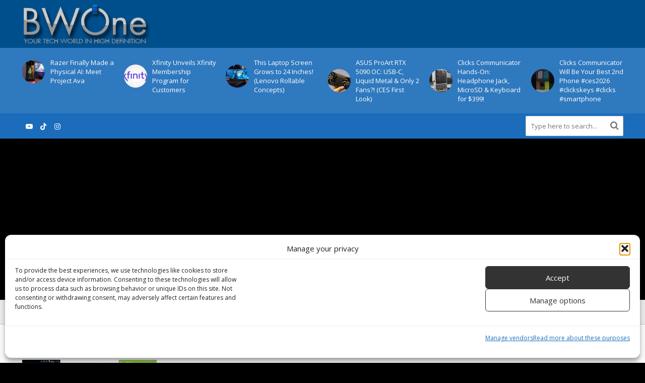

--- FILE ---
content_type: text/html; charset=UTF-8
request_url: https://www.bwone.com/tag/microsoft-band-2/
body_size: 19454
content:
<!DOCTYPE html><html lang="en-US"><head><meta charset="UTF-8"><meta name="viewport" content="width=device-width,initial-scale=1.0"><script data-cfasync="false" id="ao_optimized_gfonts_config">WebFontConfig={google:{families:["Open Sans:400,700"] },classes:false, events:false, timeout:1500};</script><link rel="pingback" href="https://www.bwone.com/xmlrpc.php"><link rel="profile" href="https://gmpg.org/xfn/11" /><meta name='robots' content='index, follow, max-image-preview:large, max-snippet:-1, max-video-preview:-1' />  <script defer id="google_gtagjs-js-consent-mode-data-layer" src="[data-uri]"></script> <title>Microsoft Band 2 News - BWOne</title><link rel="canonical" href="https://www.bwone.com/tag/microsoft-band-2/" /><meta property="og:locale" content="en_US" /><meta property="og:type" content="article" /><meta property="og:title" content="Microsoft Band 2 News - BWOne" /><meta property="og:url" content="https://www.bwone.com/tag/microsoft-band-2/" /><meta property="og:site_name" content="BWOne" /><meta name="twitter:card" content="summary_large_image" /><meta name="twitter:site" content="@bwonedotcom" /> <script type="application/ld+json" class="yoast-schema-graph">{"@context":"https://schema.org","@graph":[{"@type":"CollectionPage","@id":"https://www.bwone.com/tag/microsoft-band-2/","url":"https://www.bwone.com/tag/microsoft-band-2/","name":"Microsoft Band 2 News - BWOne","isPartOf":{"@id":"https://www.bwone.com/#website"},"primaryImageOfPage":{"@id":"https://www.bwone.com/tag/microsoft-band-2/#primaryimage"},"image":{"@id":"https://www.bwone.com/tag/microsoft-band-2/#primaryimage"},"thumbnailUrl":"https://www.bwone.com/wp-content/uploads/2016/07/Pokemon-Go-Fitness.jpg","breadcrumb":{"@id":"https://www.bwone.com/tag/microsoft-band-2/#breadcrumb"},"inLanguage":"en-US"},{"@type":"ImageObject","inLanguage":"en-US","@id":"https://www.bwone.com/tag/microsoft-band-2/#primaryimage","url":"https://www.bwone.com/wp-content/uploads/2016/07/Pokemon-Go-Fitness.jpg","contentUrl":"https://www.bwone.com/wp-content/uploads/2016/07/Pokemon-Go-Fitness.jpg","width":1920,"height":1080,"caption":"Pokemon Go Fitness"},{"@type":"BreadcrumbList","@id":"https://www.bwone.com/tag/microsoft-band-2/#breadcrumb","itemListElement":[{"@type":"ListItem","position":1,"name":"Home","item":"https://www.bwone.com/"},{"@type":"ListItem","position":2,"name":"Microsoft Band 2"}]},{"@type":"WebSite","@id":"https://www.bwone.com/#website","url":"https://www.bwone.com/","name":"BWOne","description":"Your Tech World In High Definition","potentialAction":[{"@type":"SearchAction","target":{"@type":"EntryPoint","urlTemplate":"https://www.bwone.com/?s={search_term_string}"},"query-input":{"@type":"PropertyValueSpecification","valueRequired":true,"valueName":"search_term_string"}}],"inLanguage":"en-US"}]}</script> <link rel='dns-prefetch' href='//www.googletagmanager.com' /><link rel='dns-prefetch' href='//stats.wp.com' /><link rel='dns-prefetch' href='//v0.wordpress.com' /><link rel='dns-prefetch' href='//jetpack.wordpress.com' /><link rel='dns-prefetch' href='//s0.wp.com' /><link rel='dns-prefetch' href='//public-api.wordpress.com' /><link rel='dns-prefetch' href='//0.gravatar.com' /><link rel='dns-prefetch' href='//1.gravatar.com' /><link rel='dns-prefetch' href='//2.gravatar.com' /><link href='https://fonts.gstatic.com' crossorigin='anonymous' rel='preconnect' /><link href='https://ajax.googleapis.com' rel='preconnect' /><link href='https://fonts.googleapis.com' rel='preconnect' /><link rel="alternate" type="application/rss+xml" title="BWOne &raquo; Feed" href="https://www.bwone.com/feed/" /><link rel="alternate" type="application/rss+xml" title="BWOne &raquo; Microsoft Band 2 Tag Feed" href="https://www.bwone.com/tag/microsoft-band-2/feed/" /><style id='wp-img-auto-sizes-contain-inline-css' type='text/css'>img:is([sizes=auto i],[sizes^="auto," i]){contain-intrinsic-size:3000px 1500px}
/*# sourceURL=wp-img-auto-sizes-contain-inline-css */</style><link rel='stylesheet' id='sdm-styles-css' href='https://www.bwone.com/wp-content/cache/autoptimize/css/autoptimize_single_5d2a1182998836eafc4197347695afe2.css' type='text/css' media='all' /><style id='wp-block-library-inline-css' type='text/css'>:root{--wp-block-synced-color:#7a00df;--wp-block-synced-color--rgb:122,0,223;--wp-bound-block-color:var(--wp-block-synced-color);--wp-editor-canvas-background:#ddd;--wp-admin-theme-color:#007cba;--wp-admin-theme-color--rgb:0,124,186;--wp-admin-theme-color-darker-10:#006ba1;--wp-admin-theme-color-darker-10--rgb:0,107,160.5;--wp-admin-theme-color-darker-20:#005a87;--wp-admin-theme-color-darker-20--rgb:0,90,135;--wp-admin-border-width-focus:2px}@media (min-resolution:192dpi){:root{--wp-admin-border-width-focus:1.5px}}.wp-element-button{cursor:pointer}:root .has-very-light-gray-background-color{background-color:#eee}:root .has-very-dark-gray-background-color{background-color:#313131}:root .has-very-light-gray-color{color:#eee}:root .has-very-dark-gray-color{color:#313131}:root .has-vivid-green-cyan-to-vivid-cyan-blue-gradient-background{background:linear-gradient(135deg,#00d084,#0693e3)}:root .has-purple-crush-gradient-background{background:linear-gradient(135deg,#34e2e4,#4721fb 50%,#ab1dfe)}:root .has-hazy-dawn-gradient-background{background:linear-gradient(135deg,#faaca8,#dad0ec)}:root .has-subdued-olive-gradient-background{background:linear-gradient(135deg,#fafae1,#67a671)}:root .has-atomic-cream-gradient-background{background:linear-gradient(135deg,#fdd79a,#004a59)}:root .has-nightshade-gradient-background{background:linear-gradient(135deg,#330968,#31cdcf)}:root .has-midnight-gradient-background{background:linear-gradient(135deg,#020381,#2874fc)}:root{--wp--preset--font-size--normal:16px;--wp--preset--font-size--huge:42px}.has-regular-font-size{font-size:1em}.has-larger-font-size{font-size:2.625em}.has-normal-font-size{font-size:var(--wp--preset--font-size--normal)}.has-huge-font-size{font-size:var(--wp--preset--font-size--huge)}.has-text-align-center{text-align:center}.has-text-align-left{text-align:left}.has-text-align-right{text-align:right}.has-fit-text{white-space:nowrap!important}#end-resizable-editor-section{display:none}.aligncenter{clear:both}.items-justified-left{justify-content:flex-start}.items-justified-center{justify-content:center}.items-justified-right{justify-content:flex-end}.items-justified-space-between{justify-content:space-between}.screen-reader-text{border:0;clip-path:inset(50%);height:1px;margin:-1px;overflow:hidden;padding:0;position:absolute;width:1px;word-wrap:normal!important}.screen-reader-text:focus{background-color:#ddd;clip-path:none;color:#444;display:block;font-size:1em;height:auto;left:5px;line-height:normal;padding:15px 23px 14px;text-decoration:none;top:5px;width:auto;z-index:100000}html :where(.has-border-color){border-style:solid}html :where([style*=border-top-color]){border-top-style:solid}html :where([style*=border-right-color]){border-right-style:solid}html :where([style*=border-bottom-color]){border-bottom-style:solid}html :where([style*=border-left-color]){border-left-style:solid}html :where([style*=border-width]){border-style:solid}html :where([style*=border-top-width]){border-top-style:solid}html :where([style*=border-right-width]){border-right-style:solid}html :where([style*=border-bottom-width]){border-bottom-style:solid}html :where([style*=border-left-width]){border-left-style:solid}html :where(img[class*=wp-image-]){height:auto;max-width:100%}:where(figure){margin:0 0 1em}html :where(.is-position-sticky){--wp-admin--admin-bar--position-offset:var(--wp-admin--admin-bar--height,0px)}@media screen and (max-width:600px){html :where(.is-position-sticky){--wp-admin--admin-bar--position-offset:0px}}

/*# sourceURL=wp-block-library-inline-css */</style><style id='global-styles-inline-css' type='text/css'>:root{--wp--preset--aspect-ratio--square: 1;--wp--preset--aspect-ratio--4-3: 4/3;--wp--preset--aspect-ratio--3-4: 3/4;--wp--preset--aspect-ratio--3-2: 3/2;--wp--preset--aspect-ratio--2-3: 2/3;--wp--preset--aspect-ratio--16-9: 16/9;--wp--preset--aspect-ratio--9-16: 9/16;--wp--preset--color--black: #000000;--wp--preset--color--cyan-bluish-gray: #abb8c3;--wp--preset--color--white: #ffffff;--wp--preset--color--pale-pink: #f78da7;--wp--preset--color--vivid-red: #cf2e2e;--wp--preset--color--luminous-vivid-orange: #ff6900;--wp--preset--color--luminous-vivid-amber: #fcb900;--wp--preset--color--light-green-cyan: #7bdcb5;--wp--preset--color--vivid-green-cyan: #00d084;--wp--preset--color--pale-cyan-blue: #8ed1fc;--wp--preset--color--vivid-cyan-blue: #0693e3;--wp--preset--color--vivid-purple: #9b51e0;--wp--preset--color--herald-acc: #0077b7;--wp--preset--color--herald-meta: #000000;--wp--preset--color--herald-txt: #000000;--wp--preset--color--herald-bg: #ffffff;--wp--preset--color--herald-cat-19: #0062bf;--wp--preset--color--herald-cat-889: #dd9933;--wp--preset--color--herald-cat-204: #006023;--wp--preset--color--herald-cat-5441: #7100e2;--wp--preset--gradient--vivid-cyan-blue-to-vivid-purple: linear-gradient(135deg,rgb(6,147,227) 0%,rgb(155,81,224) 100%);--wp--preset--gradient--light-green-cyan-to-vivid-green-cyan: linear-gradient(135deg,rgb(122,220,180) 0%,rgb(0,208,130) 100%);--wp--preset--gradient--luminous-vivid-amber-to-luminous-vivid-orange: linear-gradient(135deg,rgb(252,185,0) 0%,rgb(255,105,0) 100%);--wp--preset--gradient--luminous-vivid-orange-to-vivid-red: linear-gradient(135deg,rgb(255,105,0) 0%,rgb(207,46,46) 100%);--wp--preset--gradient--very-light-gray-to-cyan-bluish-gray: linear-gradient(135deg,rgb(238,238,238) 0%,rgb(169,184,195) 100%);--wp--preset--gradient--cool-to-warm-spectrum: linear-gradient(135deg,rgb(74,234,220) 0%,rgb(151,120,209) 20%,rgb(207,42,186) 40%,rgb(238,44,130) 60%,rgb(251,105,98) 80%,rgb(254,248,76) 100%);--wp--preset--gradient--blush-light-purple: linear-gradient(135deg,rgb(255,206,236) 0%,rgb(152,150,240) 100%);--wp--preset--gradient--blush-bordeaux: linear-gradient(135deg,rgb(254,205,165) 0%,rgb(254,45,45) 50%,rgb(107,0,62) 100%);--wp--preset--gradient--luminous-dusk: linear-gradient(135deg,rgb(255,203,112) 0%,rgb(199,81,192) 50%,rgb(65,88,208) 100%);--wp--preset--gradient--pale-ocean: linear-gradient(135deg,rgb(255,245,203) 0%,rgb(182,227,212) 50%,rgb(51,167,181) 100%);--wp--preset--gradient--electric-grass: linear-gradient(135deg,rgb(202,248,128) 0%,rgb(113,206,126) 100%);--wp--preset--gradient--midnight: linear-gradient(135deg,rgb(2,3,129) 0%,rgb(40,116,252) 100%);--wp--preset--font-size--small: 14.4px;--wp--preset--font-size--medium: 20px;--wp--preset--font-size--large: 25.2px;--wp--preset--font-size--x-large: 42px;--wp--preset--font-size--normal: 18px;--wp--preset--font-size--huge: 32.4px;--wp--preset--spacing--20: 0.44rem;--wp--preset--spacing--30: 0.67rem;--wp--preset--spacing--40: 1rem;--wp--preset--spacing--50: 1.5rem;--wp--preset--spacing--60: 2.25rem;--wp--preset--spacing--70: 3.38rem;--wp--preset--spacing--80: 5.06rem;--wp--preset--shadow--natural: 6px 6px 9px rgba(0, 0, 0, 0.2);--wp--preset--shadow--deep: 12px 12px 50px rgba(0, 0, 0, 0.4);--wp--preset--shadow--sharp: 6px 6px 0px rgba(0, 0, 0, 0.2);--wp--preset--shadow--outlined: 6px 6px 0px -3px rgb(255, 255, 255), 6px 6px rgb(0, 0, 0);--wp--preset--shadow--crisp: 6px 6px 0px rgb(0, 0, 0);}:where(.is-layout-flex){gap: 0.5em;}:where(.is-layout-grid){gap: 0.5em;}body .is-layout-flex{display: flex;}.is-layout-flex{flex-wrap: wrap;align-items: center;}.is-layout-flex > :is(*, div){margin: 0;}body .is-layout-grid{display: grid;}.is-layout-grid > :is(*, div){margin: 0;}:where(.wp-block-columns.is-layout-flex){gap: 2em;}:where(.wp-block-columns.is-layout-grid){gap: 2em;}:where(.wp-block-post-template.is-layout-flex){gap: 1.25em;}:where(.wp-block-post-template.is-layout-grid){gap: 1.25em;}.has-black-color{color: var(--wp--preset--color--black) !important;}.has-cyan-bluish-gray-color{color: var(--wp--preset--color--cyan-bluish-gray) !important;}.has-white-color{color: var(--wp--preset--color--white) !important;}.has-pale-pink-color{color: var(--wp--preset--color--pale-pink) !important;}.has-vivid-red-color{color: var(--wp--preset--color--vivid-red) !important;}.has-luminous-vivid-orange-color{color: var(--wp--preset--color--luminous-vivid-orange) !important;}.has-luminous-vivid-amber-color{color: var(--wp--preset--color--luminous-vivid-amber) !important;}.has-light-green-cyan-color{color: var(--wp--preset--color--light-green-cyan) !important;}.has-vivid-green-cyan-color{color: var(--wp--preset--color--vivid-green-cyan) !important;}.has-pale-cyan-blue-color{color: var(--wp--preset--color--pale-cyan-blue) !important;}.has-vivid-cyan-blue-color{color: var(--wp--preset--color--vivid-cyan-blue) !important;}.has-vivid-purple-color{color: var(--wp--preset--color--vivid-purple) !important;}.has-black-background-color{background-color: var(--wp--preset--color--black) !important;}.has-cyan-bluish-gray-background-color{background-color: var(--wp--preset--color--cyan-bluish-gray) !important;}.has-white-background-color{background-color: var(--wp--preset--color--white) !important;}.has-pale-pink-background-color{background-color: var(--wp--preset--color--pale-pink) !important;}.has-vivid-red-background-color{background-color: var(--wp--preset--color--vivid-red) !important;}.has-luminous-vivid-orange-background-color{background-color: var(--wp--preset--color--luminous-vivid-orange) !important;}.has-luminous-vivid-amber-background-color{background-color: var(--wp--preset--color--luminous-vivid-amber) !important;}.has-light-green-cyan-background-color{background-color: var(--wp--preset--color--light-green-cyan) !important;}.has-vivid-green-cyan-background-color{background-color: var(--wp--preset--color--vivid-green-cyan) !important;}.has-pale-cyan-blue-background-color{background-color: var(--wp--preset--color--pale-cyan-blue) !important;}.has-vivid-cyan-blue-background-color{background-color: var(--wp--preset--color--vivid-cyan-blue) !important;}.has-vivid-purple-background-color{background-color: var(--wp--preset--color--vivid-purple) !important;}.has-black-border-color{border-color: var(--wp--preset--color--black) !important;}.has-cyan-bluish-gray-border-color{border-color: var(--wp--preset--color--cyan-bluish-gray) !important;}.has-white-border-color{border-color: var(--wp--preset--color--white) !important;}.has-pale-pink-border-color{border-color: var(--wp--preset--color--pale-pink) !important;}.has-vivid-red-border-color{border-color: var(--wp--preset--color--vivid-red) !important;}.has-luminous-vivid-orange-border-color{border-color: var(--wp--preset--color--luminous-vivid-orange) !important;}.has-luminous-vivid-amber-border-color{border-color: var(--wp--preset--color--luminous-vivid-amber) !important;}.has-light-green-cyan-border-color{border-color: var(--wp--preset--color--light-green-cyan) !important;}.has-vivid-green-cyan-border-color{border-color: var(--wp--preset--color--vivid-green-cyan) !important;}.has-pale-cyan-blue-border-color{border-color: var(--wp--preset--color--pale-cyan-blue) !important;}.has-vivid-cyan-blue-border-color{border-color: var(--wp--preset--color--vivid-cyan-blue) !important;}.has-vivid-purple-border-color{border-color: var(--wp--preset--color--vivid-purple) !important;}.has-vivid-cyan-blue-to-vivid-purple-gradient-background{background: var(--wp--preset--gradient--vivid-cyan-blue-to-vivid-purple) !important;}.has-light-green-cyan-to-vivid-green-cyan-gradient-background{background: var(--wp--preset--gradient--light-green-cyan-to-vivid-green-cyan) !important;}.has-luminous-vivid-amber-to-luminous-vivid-orange-gradient-background{background: var(--wp--preset--gradient--luminous-vivid-amber-to-luminous-vivid-orange) !important;}.has-luminous-vivid-orange-to-vivid-red-gradient-background{background: var(--wp--preset--gradient--luminous-vivid-orange-to-vivid-red) !important;}.has-very-light-gray-to-cyan-bluish-gray-gradient-background{background: var(--wp--preset--gradient--very-light-gray-to-cyan-bluish-gray) !important;}.has-cool-to-warm-spectrum-gradient-background{background: var(--wp--preset--gradient--cool-to-warm-spectrum) !important;}.has-blush-light-purple-gradient-background{background: var(--wp--preset--gradient--blush-light-purple) !important;}.has-blush-bordeaux-gradient-background{background: var(--wp--preset--gradient--blush-bordeaux) !important;}.has-luminous-dusk-gradient-background{background: var(--wp--preset--gradient--luminous-dusk) !important;}.has-pale-ocean-gradient-background{background: var(--wp--preset--gradient--pale-ocean) !important;}.has-electric-grass-gradient-background{background: var(--wp--preset--gradient--electric-grass) !important;}.has-midnight-gradient-background{background: var(--wp--preset--gradient--midnight) !important;}.has-small-font-size{font-size: var(--wp--preset--font-size--small) !important;}.has-medium-font-size{font-size: var(--wp--preset--font-size--medium) !important;}.has-large-font-size{font-size: var(--wp--preset--font-size--large) !important;}.has-x-large-font-size{font-size: var(--wp--preset--font-size--x-large) !important;}
/*# sourceURL=global-styles-inline-css */</style><style id='classic-theme-styles-inline-css' type='text/css'>/*! This file is auto-generated */
.wp-block-button__link{color:#fff;background-color:#32373c;border-radius:9999px;box-shadow:none;text-decoration:none;padding:calc(.667em + 2px) calc(1.333em + 2px);font-size:1.125em}.wp-block-file__button{background:#32373c;color:#fff;text-decoration:none}
/*# sourceURL=/wp-includes/css/classic-themes.min.css */</style><link rel='stylesheet' id='mks_shortcodes_simple_line_icons-css' href='https://www.bwone.com/wp-content/cache/autoptimize/css/autoptimize_single_fa8ce130c58975076654e09eb49a8002.css' type='text/css' media='screen' /><link rel='stylesheet' id='mks_shortcodes_css-css' href='https://www.bwone.com/wp-content/cache/autoptimize/css/autoptimize_single_82d5ad2853fa3cd5adb9c065e88bbb1b.css' type='text/css' media='screen' /><link rel='stylesheet' id='cmplz-general-css' href='https://www.bwone.com/wp-content/plugins/complianz-gdpr-premium/assets/css/cookieblocker.min.css' type='text/css' media='all' /><link rel='stylesheet' id='source-affix-plugin-styles-css' href='https://www.bwone.com/wp-content/plugins/source-affix/assets/css/public.min.css' type='text/css' media='all' /><link rel='stylesheet' id='herald-main-css' href='https://www.bwone.com/wp-content/cache/autoptimize/css/autoptimize_single_6d8809022bbc74f43119fab19da5b52d.css' type='text/css' media='all' /><style id='herald-main-inline-css' type='text/css'>h1, .h1, .herald-no-sid .herald-posts .h2{ font-size: 4.0rem; }h2, .h2, .herald-no-sid .herald-posts .h3{ font-size: 3.3rem; }h3, .h3, .herald-no-sid .herald-posts .h4 { font-size: 2.8rem; }h4, .h4, .herald-no-sid .herald-posts .h5 { font-size: 2.3rem; }h5, .h5, .herald-no-sid .herald-posts .h6 { font-size: 1.9rem; }h6, .h6, .herald-no-sid .herald-posts .h7 { font-size: 1.6rem; }.h7 {font-size: 1.4rem;}.herald-entry-content, .herald-sidebar{font-size: 1.8rem;}.entry-content .entry-headline{font-size: 1.9rem;}body{font-size: 1.8rem;}.widget{font-size: 1.5rem;}.herald-menu{font-size: 1.4rem;}.herald-mod-title .herald-mod-h, .herald-sidebar .widget-title{font-size: 1.6rem;}.entry-meta .meta-item, .entry-meta a, .entry-meta span{font-size: 1.4rem;}.entry-meta.meta-small .meta-item, .entry-meta.meta-small a, .entry-meta.meta-small span{font-size: 1.3rem;}.herald-site-header .header-top,.header-top .herald-in-popup,.header-top .herald-menu ul {background: #1670bf;color: #aaaaaa;}.header-top a {color: #aaaaaa;}.header-top a:hover,.header-top .herald-menu li:hover > a{color: #004f8d;}.header-top .herald-menu-popup:hover > span,.header-top .herald-menu-popup-search span:hover,.header-top .herald-menu-popup-search.herald-search-active{color: #004f8d;}#wp-calendar tbody td a{background: #0077b7;color:#FFF;}.header-top .herald-login #loginform label,.header-top .herald-login p,.header-top a.btn-logout {color: #004f8d;}.header-top .herald-login #loginform input {color: #1670bf;}.header-top .herald-login .herald-registration-link:after {background: rgba(0,79,141,0.25);}.header-top .herald-login #loginform input[type=submit],.header-top .herald-in-popup .btn-logout {background-color: #004f8d;color: #1670bf;}.header-top a.btn-logout:hover{color: #1670bf;}.header-middle{background-color: #004f8d;color: #ffffff;}.header-middle a{color: #ffffff;}.header-middle.herald-header-wraper,.header-middle .col-lg-12{height: 95px;}.header-middle .site-title img{max-height: 95px;}.header-middle .sub-menu{background-color: #ffffff;}.header-middle .sub-menu a,.header-middle .herald-search-submit:hover,.header-middle li.herald-mega-menu .col-lg-3 a:hover,.header-middle li.herald-mega-menu .col-lg-3 a:hover:after{color: #111111;}.header-middle .herald-menu li:hover > a,.header-middle .herald-menu-popup-search:hover > span,.header-middle .herald-cart-icon:hover > a{color: #111111;background-color: #ffffff;}.header-middle .current-menu-parent a,.header-middle .current-menu-ancestor a,.header-middle .current_page_item > a,.header-middle .current-menu-item > a{background-color: rgba(255,255,255,0.2); }.header-middle .sub-menu > li > a,.header-middle .herald-search-submit,.header-middle li.herald-mega-menu .col-lg-3 a{color: rgba(17,17,17,0.7); }.header-middle .sub-menu > li:hover > a{color: #111111; }.header-middle .herald-in-popup{background-color: #ffffff;}.header-middle .herald-menu-popup a{color: #111111;}.header-middle .herald-in-popup{background-color: #ffffff;}.header-middle .herald-search-input{color: #111111;}.header-middle .herald-menu-popup a{color: #111111;}.header-middle .herald-menu-popup > span,.header-middle .herald-search-active > span{color: #ffffff;}.header-middle .herald-menu-popup:hover > span,.header-middle .herald-search-active > span{background-color: #ffffff;color: #111111;}.header-middle .herald-login #loginform label,.header-middle .herald-login #loginform input,.header-middle .herald-login p,.header-middle a.btn-logout,.header-middle .herald-login .herald-registration-link:hover,.header-middle .herald-login .herald-lost-password-link:hover {color: #111111;}.header-middle .herald-login .herald-registration-link:after {background: rgba(17,17,17,0.15);}.header-middle .herald-login a,.header-middle .herald-username a {color: #111111;}.header-middle .herald-login a:hover,.header-middle .herald-login .herald-registration-link,.header-middle .herald-login .herald-lost-password-link {color: #004f8d;}.header-middle .herald-login #loginform input[type=submit],.header-middle .herald-in-popup .btn-logout {background-color: #004f8d;color: #ffffff;}.header-middle a.btn-logout:hover{color: #ffffff;}.header-bottom{background: #1c6cbc;color: #ffffff;}.header-bottom a,.header-bottom .herald-site-header .herald-search-submit{color: #ffffff;}.header-bottom a:hover{color: #424242;}.header-bottom a:hover,.header-bottom .herald-menu li:hover > a,.header-bottom li.herald-mega-menu .col-lg-3 a:hover:after{color: #424242;}.header-bottom .herald-menu li:hover > a,.header-bottom .herald-menu-popup-search:hover > span,.header-bottom .herald-cart-icon:hover > a {color: #424242;background-color: #ffffff;}.header-bottom .current-menu-parent a,.header-bottom .current-menu-ancestor a,.header-bottom .current_page_item > a,.header-bottom .current-menu-item > a {background-color: rgba(255,255,255,0.2); }.header-bottom .sub-menu{background-color: #ffffff;}.header-bottom .herald-menu li.herald-mega-menu .col-lg-3 a,.header-bottom .sub-menu > li > a,.header-bottom .herald-search-submit{color: rgba(66,66,66,0.7); }.header-bottom .herald-menu li.herald-mega-menu .col-lg-3 a:hover,.header-bottom .sub-menu > li:hover > a{color: #424242; }.header-bottom .sub-menu > li > a,.header-bottom .herald-search-submit{color: rgba(66,66,66,0.7); }.header-bottom .sub-menu > li:hover > a{color: #424242; }.header-bottom .herald-in-popup {background-color: #ffffff;}.header-bottom .herald-menu-popup a {color: #424242;}.header-bottom .herald-in-popup,.header-bottom .herald-search-input {background-color: #ffffff;}.header-bottom .herald-menu-popup a,.header-bottom .herald-search-input{color: #424242;}.header-bottom .herald-menu-popup > span,.header-bottom .herald-search-active > span{color: #ffffff;}.header-bottom .herald-menu-popup:hover > span,.header-bottom .herald-search-active > span{background-color: #ffffff;color: #424242;}.header-bottom .herald-login #loginform label,.header-bottom .herald-login #loginform input,.header-bottom .herald-login p,.header-bottom a.btn-logout,.header-bottom .herald-login .herald-registration-link:hover,.header-bottom .herald-login .herald-lost-password-link:hover,.herald-responsive-header .herald-login #loginform label,.herald-responsive-header .herald-login #loginform input,.herald-responsive-header .herald-login p,.herald-responsive-header a.btn-logout,.herald-responsive-header .herald-login .herald-registration-link:hover,.herald-responsive-header .herald-login .herald-lost-password-link:hover {color: #424242;}.header-bottom .herald-login .herald-registration-link:after,.herald-responsive-header .herald-login .herald-registration-link:after {background: rgba(66,66,66,0.15);}.header-bottom .herald-login a,.herald-responsive-header .herald-login a {color: #424242;}.header-bottom .herald-login a:hover,.header-bottom .herald-login .herald-registration-link,.header-bottom .herald-login .herald-lost-password-link,.herald-responsive-header .herald-login a:hover,.herald-responsive-header .herald-login .herald-registration-link,.herald-responsive-header .herald-login .herald-lost-password-link {color: #1c6cbc;}.header-bottom .herald-login #loginform input[type=submit],.herald-responsive-header .herald-login #loginform input[type=submit],.header-bottom .herald-in-popup .btn-logout,.herald-responsive-header .herald-in-popup .btn-logout {background-color: #1c6cbc;color: #ffffff;}.header-bottom a.btn-logout:hover,.herald-responsive-header a.btn-logout:hover {color: #ffffff;}.herald-header-sticky{background: #1e73be;color: #ffffff;}.herald-header-sticky a{color: #ffffff;}.herald-header-sticky .herald-menu li:hover > a{color: #005296;background-color: #ffffff;}.herald-header-sticky .sub-menu{background-color: #ffffff;}.herald-header-sticky .sub-menu a{color: #005296;}.herald-header-sticky .sub-menu > li:hover > a{color: #1e73be;}.herald-header-sticky .herald-in-popup,.herald-header-sticky .herald-search-input {background-color: #ffffff;}.herald-header-sticky .herald-menu-popup a{color: #005296;}.herald-header-sticky .herald-menu-popup > span,.herald-header-sticky .herald-search-active > span{color: #ffffff;}.herald-header-sticky .herald-menu-popup:hover > span,.herald-header-sticky .herald-search-active > span{background-color: #ffffff;color: #005296;}.herald-header-sticky .herald-search-input,.herald-header-sticky .herald-search-submit{color: #005296;}.herald-header-sticky .herald-menu li:hover > a,.herald-header-sticky .herald-menu-popup-search:hover > span,.herald-header-sticky .herald-cart-icon:hover a {color: #005296;background-color: #ffffff;}.herald-header-sticky .herald-login #loginform label,.herald-header-sticky .herald-login #loginform input,.herald-header-sticky .herald-login p,.herald-header-sticky a.btn-logout,.herald-header-sticky .herald-login .herald-registration-link:hover,.herald-header-sticky .herald-login .herald-lost-password-link:hover {color: #005296;}.herald-header-sticky .herald-login .herald-registration-link:after {background: rgba(0,82,150,0.15);}.herald-header-sticky .herald-login a {color: #005296;}.herald-header-sticky .herald-login a:hover,.herald-header-sticky .herald-login .herald-registration-link,.herald-header-sticky .herald-login .herald-lost-password-link {color: #1e73be;}.herald-header-sticky .herald-login #loginform input[type=submit],.herald-header-sticky .herald-in-popup .btn-logout {background-color: #1e73be;color: #ffffff;}.herald-header-sticky a.btn-logout:hover{color: #ffffff;}.header-trending{background: #2f79bf;color: #ffffff;}.header-trending a{color: #ffffff;}.header-trending a:hover{color: #ffffff;}body {background-color:#000000;color: #000000;font-family: 'Open Sans';font-weight: 400;}.herald-site-content{background-color:#ffffff; box-shadow: 0 0 0 1px rgba(0,0,0,0.1);}h1, h2, h3, h4, h5, h6,.h1, .h2, .h3, .h4, .h5, .h6, .h7,.wp-block-cover .wp-block-cover-image-text, .wp-block-cover .wp-block-cover-text, .wp-block-cover h2, .wp-block-cover-image .wp-block-cover-image-text, .wp-block-cover-image .wp-block-cover-text, .wp-block-cover-image h2{font-family: 'Open Sans';font-weight: 700;}.header-middle .herald-menu,.header-bottom .herald-menu,.herald-header-sticky .herald-menu,.herald-mobile-nav{font-family: 'Open Sans';font-weight: 400;}.herald-menu li.herald-mega-menu .herald-ovrld .meta-category a{font-family: 'Open Sans';font-weight: 400;}.herald-entry-content blockquote p{color: #0077b7;}pre {background: rgba(0,0,0,0.06);border: 1px solid rgba(0,0,0,0.2);}thead {background: rgba(0,0,0,0.06);}a,.entry-title a:hover,.herald-menu .sub-menu li .meta-category a{color: #0077b7;}.entry-meta-wrapper .entry-meta span:before,.entry-meta-wrapper .entry-meta a:before,.entry-meta-wrapper .entry-meta .meta-item:before,.entry-meta-wrapper .entry-meta div,li.herald-mega-menu .sub-menu .entry-title a,.entry-meta-wrapper .herald-author-twitter{color: #000000;}.herald-mod-title h1,.herald-mod-title h2,.herald-mod-title h4{color: #ffffff;}.herald-mod-head:after,.herald-mod-title .herald-color,.widget-title:after,.widget-title span{color: #ffffff;background-color: #333333;}.herald-mod-title .herald-color a{color: #ffffff;}.herald-ovrld .meta-category a,.herald-fa-wrapper .meta-category a{background-color: #0077b7;}.meta-tags a,.widget_tag_cloud a,.herald-share-meta:after,.wp-block-tag-cloud a{background: rgba(51,51,51,0.1);}h1, h2, h3, h4, h5, h6,.entry-title a {color: #333333;}.herald-pagination .page-numbers,.herald-mod-subnav a,.herald-mod-actions a,.herald-slider-controls div,.meta-tags a,.widget.widget_tag_cloud a,.herald-sidebar .mks_autor_link_wrap a,.herald-sidebar .meks-instagram-follow-link a,.mks_themeforest_widget .mks_read_more a,.herald-read-more,.wp-block-tag-cloud a{color: #000000;}.widget.widget_tag_cloud a:hover,.entry-content .meta-tags a:hover,.wp-block-tag-cloud a:hover{background-color: #0077b7;color: #FFF;}.herald-pagination .prev.page-numbers,.herald-pagination .next.page-numbers,.herald-pagination .prev.page-numbers:hover,.herald-pagination .next.page-numbers:hover,.herald-pagination .page-numbers.current,.herald-pagination .page-numbers.current:hover,.herald-next a,.herald-pagination .herald-next a:hover,.herald-prev a,.herald-pagination .herald-prev a:hover,.herald-load-more a,.herald-load-more a:hover,.entry-content .herald-search-submit,.herald-mod-desc .herald-search-submit,.wpcf7-submit,body div.wpforms-container-full .wpforms-form input[type=submit], body div.wpforms-container-full .wpforms-form button[type=submit], body div.wpforms-container-full .wpforms-form .wpforms-page-button {background-color:#0077b7;color: #FFF;}.herald-pagination .page-numbers:hover{background-color: rgba(0,0,0,0.1);}.widget a,.recentcomments a,.widget a:hover,.herald-sticky-next a:hover,.herald-sticky-prev a:hover,.herald-mod-subnav a:hover,.herald-mod-actions a:hover,.herald-slider-controls div:hover,.meta-tags a:hover,.widget_tag_cloud a:hover,.mks_autor_link_wrap a:hover,.meks-instagram-follow-link a:hover,.mks_themeforest_widget .mks_read_more a:hover,.herald-read-more:hover,.widget .entry-title a:hover,li.herald-mega-menu .sub-menu .entry-title a:hover,.entry-meta-wrapper .meta-item:hover a,.entry-meta-wrapper .meta-item:hover a:before,.entry-meta-wrapper .herald-share:hover > span,.entry-meta-wrapper .herald-author-name:hover,.entry-meta-wrapper .herald-author-twitter:hover,.entry-meta-wrapper .herald-author-twitter:hover:before{color:#0077b7;}.widget ul li a,.widget .entry-title a,.herald-author-name,.entry-meta-wrapper .meta-item,.entry-meta-wrapper .meta-item span,.entry-meta-wrapper .meta-item a,.herald-mod-actions a{color: #000000;}.widget li:before{background: rgba(0,0,0,0.3);}.widget_categories .count{background: #0077b7;color: #FFF;}input[type="submit"],button[type="submit"],body div.wpforms-container-full .wpforms-form input[type=submit]:hover, body div.wpforms-container-full .wpforms-form button[type=submit]:hover, body div.wpforms-container-full .wpforms-form .wpforms-page-button:hover,.spinner > div{background-color: #0077b7;}.herald-mod-actions a:hover,.comment-body .edit-link a,.herald-breadcrumbs a:hover{color:#0077b7;}.herald-header-wraper .herald-soc-nav a:hover,.meta-tags span,li.herald-mega-menu .herald-ovrld .entry-title a,li.herald-mega-menu .herald-ovrld .entry-title a:hover,.herald-ovrld .entry-meta .herald-reviews i:before{color: #FFF;}.entry-meta .meta-item, .entry-meta span, .entry-meta a,.meta-category span,.post-date,.recentcomments,.rss-date,.comment-metadata a,.entry-meta a:hover,.herald-menu li.herald-mega-menu .col-lg-3 a:after,.herald-breadcrumbs,.herald-breadcrumbs a,.entry-meta .herald-reviews i:before{color: #000000;}.herald-lay-a .herald-lay-over{background: #ffffff;}.herald-pagination a:hover,input[type="submit"]:hover,button[type="submit"]:hover,.entry-content .herald-search-submit:hover,.wpcf7-submit:hover,.herald-fa-wrapper .meta-category a:hover,.herald-ovrld .meta-category a:hover,.herald-mod-desc .herald-search-submit:hover,.herald-single-sticky .herald-share .meks_ess a:hover,body div.wpforms-container-full .wpforms-form input[type=submit]:hover, body div.wpforms-container-full .wpforms-form button[type=submit]:hover, body div.wpforms-container-full .wpforms-form .wpforms-page-button:hover{cursor: pointer;text-decoration: none;background-image: -moz-linear-gradient(left,rgba(0,0,0,0.1) 0%,rgba(0,0,0,0.1) 100%);background-image: -webkit-gradient(linear,left top,right top,color-stop(0%,rgba(0,0,0,0.1)),color-stop(100%,rgba(0,0,0,0.1)));background-image: -webkit-linear-gradient(left,rgba(0,0,0,0.1) 0%,rgba(0,0,0,0.1) 100%);background-image: -o-linear-gradient(left,rgba(0,0,0,0.1) 0%,rgba(0,0,0,0.1) 100%);background-image: -ms-linear-gradient(left,rgba(0,0,0,0.1) 0%,rgba(0,0,0,0.1) 100%);background-image: linear-gradient(to right,rgba(0,0,0,0.1) 0%,rgba(0,0,0,0.1) 100%);}.herald-sticky-next a,.herald-sticky-prev a{color: #000000;}.herald-sticky-prev a:before,.herald-sticky-next a:before,.herald-comment-action,.meta-tags span,.herald-entry-content .herald-link-pages a{background: #000000;}.herald-sticky-prev a:hover:before,.herald-sticky-next a:hover:before,.herald-comment-action:hover,div.mejs-controls .mejs-time-rail .mejs-time-current,.herald-entry-content .herald-link-pages a:hover{background: #0077b7;} .herald-site-footer{background: #222222;color: #dddddd;}.herald-site-footer .widget-title span{color: #dddddd;background: transparent;}.herald-site-footer .widget-title:before{background:#dddddd;}.herald-site-footer .widget-title:after,.herald-site-footer .widget_tag_cloud a{background: rgba(221,221,221,0.1);}.herald-site-footer .widget li:before{background: rgba(221,221,221,0.3);}.herald-site-footer a,.herald-site-footer .widget a:hover,.herald-site-footer .widget .meta-category a,.herald-site-footer .herald-slider-controls .owl-prev:hover,.herald-site-footer .herald-slider-controls .owl-next:hover,.herald-site-footer .herald-slider-controls .herald-mod-actions:hover{color: #ffffff;}.herald-site-footer .widget a,.herald-site-footer .mks_author_widget h3{color: #dddddd;}.herald-site-footer .entry-meta .meta-item, .herald-site-footer .entry-meta span, .herald-site-footer .entry-meta a, .herald-site-footer .meta-category span, .herald-site-footer .post-date, .herald-site-footer .recentcomments, .herald-site-footer .rss-date, .herald-site-footer .comment-metadata a{color: #aaaaaa;}.herald-site-footer .mks_author_widget .mks_autor_link_wrap a, .herald-site-footer.mks_read_more a, .herald-site-footer .herald-read-more,.herald-site-footer .herald-slider-controls .owl-prev, .herald-site-footer .herald-slider-controls .owl-next, .herald-site-footer .herald-mod-wrap .herald-mod-actions a{border-color: rgba(221,221,221,0.2);}.herald-site-footer .mks_author_widget .mks_autor_link_wrap a:hover, .herald-site-footer.mks_read_more a:hover, .herald-site-footer .herald-read-more:hover,.herald-site-footer .herald-slider-controls .owl-prev:hover, .herald-site-footer .herald-slider-controls .owl-next:hover, .herald-site-footer .herald-mod-wrap .herald-mod-actions a:hover{border-color: rgba(255,255,255,0.5);}.herald-site-footer .widget_search .herald-search-input{color: #222222;}.herald-site-footer .widget_tag_cloud a:hover{background:#ffffff;color:#FFF;}.footer-bottom a{color:#dddddd;}.footer-bottom a:hover,.footer-bottom .herald-copyright a{color:#ffffff;}.footer-bottom .herald-menu li:hover > a{color: #ffffff;}.footer-bottom .sub-menu{background-color: rgba(0,0,0,0.5);} .herald-pagination{border-top: 1px solid rgba(51,51,51,0.1);}.entry-content a:hover,.comment-respond a:hover,.comment-reply-link:hover{border-bottom: 2px solid #0077b7;}.footer-bottom .herald-copyright a:hover{border-bottom: 2px solid #ffffff;}.herald-slider-controls .owl-prev,.herald-slider-controls .owl-next,.herald-mod-wrap .herald-mod-actions a{border: 1px solid rgba(0,0,0,0.2);}.herald-slider-controls .owl-prev:hover,.herald-slider-controls .owl-next:hover,.herald-mod-wrap .herald-mod-actions a:hover,.herald-author .herald-socials-actions .herald-mod-actions a:hover {border-color: rgba(0,119,183,0.5);}#wp-calendar thead th,#wp-calendar tbody td,#wp-calendar tbody td:last-child{border: 1px solid rgba(0,0,0,0.1);}.herald-link-pages{border-bottom: 1px solid rgba(0,0,0,0.1);}.herald-lay-h:after,.herald-site-content .herald-related .herald-lay-h:after,.herald-lay-e:after,.herald-site-content .herald-related .herald-lay-e:after,.herald-lay-j:after,.herald-site-content .herald-related .herald-lay-j:after,.herald-lay-l:after,.herald-site-content .herald-related .herald-lay-l:after {background-color: rgba(0,0,0,0.1);}.wp-block-button__link,.wp-block-search__button{background: #0077b7;}.wp-block-search__button{color: #ffffff;}input[type="text"],input[type="search"],input[type="email"], input[type="url"], input[type="tel"], input[type="number"], input[type="date"], input[type="password"], select, textarea,.herald-single-sticky,td,th,table,.mks_author_widget .mks_autor_link_wrap a,.widget .meks-instagram-follow-link a,.mks_read_more a,.herald-read-more{border-color: rgba(0,0,0,0.2);}.entry-content .herald-search-input,.herald-fake-button,input[type="text"]:focus, input[type="email"]:focus, input[type="url"]:focus, input[type="tel"]:focus, input[type="number"]:focus, input[type="date"]:focus, input[type="password"]:focus, textarea:focus{border-color: rgba(0,0,0,0.3);}.mks_author_widget .mks_autor_link_wrap a:hover,.widget .meks-instagram-follow-link a:hover,.mks_read_more a:hover,.herald-read-more:hover{border-color: rgba(0,119,183,0.5);}.comment-form,.herald-gray-area,.entry-content .herald-search-form,.herald-mod-desc .herald-search-form{background-color: rgba(0,0,0,0.06);border: 1px solid rgba(0,0,0,0.15);}.herald-boxed .herald-breadcrumbs{background-color: rgba(0,0,0,0.06);}.herald-breadcrumbs{border-color: rgba(0,0,0,0.15);}.single .herald-entry-content .herald-da,.archive .herald-posts .herald-da{border-top: 1px solid rgba(0,0,0,0.15);}.archive .herald-posts .herald-da{border-bottom: 1px solid rgba(0,0,0,0.15);}li.comment .comment-body:after{background-color: rgba(0,0,0,0.06);}.herald-pf-invert .entry-title a:hover .herald-format-icon{background: #0077b7;}.herald-responsive-header,.herald-mobile-nav,.herald-responsive-header .herald-menu-popup-search .fa{color: #ffffff;background: #004f8d;}.herald-responsive-header a{color: #ffffff;}.herald-mobile-nav li a{color: #ffffff;}.herald-mobile-nav li a,.herald-mobile-nav .herald-mega-menu.herald-mega-menu-classic>.sub-menu>li>a{border-bottom: 1px solid rgba(255,255,255,0.15);}.herald-mobile-nav{border-right: 1px solid rgba(255,255,255,0.15);}.herald-mobile-nav li a:hover{color: #fff;background-color: #111111;}.herald-menu-toggler{color: #ffffff;border-color: rgba(255,255,255,0.15);}.herald-goto-top{color: #ffffff;background-color: #333333;}.herald-goto-top:hover{background-color: #0077b7;}.herald-responsive-header .herald-menu-popup > span,.herald-responsive-header .herald-search-active > span{color: #ffffff;}.herald-responsive-header .herald-menu-popup-search .herald-in-popup{background: #ffffff;}.herald-responsive-header .herald-search-input,.herald-responsive-header .herald-menu-popup-search .herald-search-submit{color: #000000;}a.herald-cat-19 , .widget a.herald-cat-19{ color: #0062bf;}.herald-mod-head.herald-cat-19:after{ background:#0062bf; }.herald-mod-head.herald-cat-19 .herald-color { background:#0062bf; }.herald-ovrld .meta-category a.herald-cat-19{ background-color: #0062bf; color: #FFF;}.widget_categories .cat-item-19 .count { background-color: #0062bf;}.herald-fa-colored .herald-cat-19 .fa-post-thumbnail:before { background-color: #0062bf;}.herald-fa-wrapper .meta-category .herald-cat-19 { background-color: #0062bf;}.widget_categories .cat-item-19 a:hover { color: #0062bf;}.herald-site-footer .widget a.herald-cat-19 { color: #0062bf;}li.herald-mega-menu .sub-menu a.herald-cat-19 { color: #0062bf;}a.herald-cat-889 , .widget a.herald-cat-889{ color: #dd9933;}.herald-mod-head.herald-cat-889:after{ background:#dd9933; }.herald-mod-head.herald-cat-889 .herald-color { background:#dd9933; }.herald-ovrld .meta-category a.herald-cat-889{ background-color: #dd9933; color: #FFF;}.widget_categories .cat-item-889 .count { background-color: #dd9933;}.herald-fa-colored .herald-cat-889 .fa-post-thumbnail:before { background-color: #dd9933;}.herald-fa-wrapper .meta-category .herald-cat-889 { background-color: #dd9933;}.widget_categories .cat-item-889 a:hover { color: #dd9933;}.herald-site-footer .widget a.herald-cat-889 { color: #dd9933;}li.herald-mega-menu .sub-menu a.herald-cat-889 { color: #dd9933;}a.herald-cat-204 , .widget a.herald-cat-204{ color: #006023;}.herald-mod-head.herald-cat-204:after{ background:#006023; }.herald-mod-head.herald-cat-204 .herald-color { background:#006023; }.herald-ovrld .meta-category a.herald-cat-204{ background-color: #006023; color: #FFF;}.widget_categories .cat-item-204 .count { background-color: #006023;}.herald-fa-colored .herald-cat-204 .fa-post-thumbnail:before { background-color: #006023;}.herald-fa-wrapper .meta-category .herald-cat-204 { background-color: #006023;}.widget_categories .cat-item-204 a:hover { color: #006023;}.herald-site-footer .widget a.herald-cat-204 { color: #006023;}li.herald-mega-menu .sub-menu a.herald-cat-204 { color: #006023;}a.herald-cat-5441 , .widget a.herald-cat-5441{ color: #7100e2;}.herald-mod-head.herald-cat-5441:after{ background:#7100e2; }.herald-mod-head.herald-cat-5441 .herald-color { background:#7100e2; }.herald-ovrld .meta-category a.herald-cat-5441{ background-color: #7100e2; color: #FFF;}.widget_categories .cat-item-5441 .count { background-color: #7100e2;}.herald-fa-colored .herald-cat-5441 .fa-post-thumbnail:before { background-color: #7100e2;}.herald-fa-wrapper .meta-category .herald-cat-5441 { background-color: #7100e2;}.widget_categories .cat-item-5441 a:hover { color: #7100e2;}.herald-site-footer .widget a.herald-cat-5441 { color: #7100e2;}li.herald-mega-menu .sub-menu a.herald-cat-5441 { color: #7100e2;}.site-title a{text-transform: uppercase;}.site-description{text-transform: uppercase;}.main-navigation{text-transform: uppercase;}.entry-title{text-transform: uppercase;}.meta-category a{text-transform: uppercase;}.herald-mod-title{text-transform: uppercase;}.herald-sidebar .widget-title{text-transform: uppercase;}.herald-site-footer .widget-title{text-transform: uppercase;}.has-small-font-size{ font-size: 1.4rem;}.has-large-font-size{ font-size: 2.5rem;}.has-huge-font-size{ font-size: 3.2rem;}@media(min-width: 1025px){.has-small-font-size{ font-size: 1.4rem;}.has-normal-font-size{ font-size: 1.8rem;}.has-large-font-size{ font-size: 2.5rem;}.has-huge-font-size{ font-size: 3.2rem;}}.has-herald-acc-background-color{ background-color: #0077b7;}.has-herald-acc-color{ color: #0077b7;}.has-herald-meta-background-color{ background-color: #000000;}.has-herald-meta-color{ color: #000000;}.has-herald-txt-background-color{ background-color: #000000;}.has-herald-txt-color{ color: #000000;}.has-herald-bg-background-color{ background-color: #ffffff;}.has-herald-bg-color{ color: #ffffff;}.has-herald-cat-19-background-color{ background-color: #0062bf;}.has-herald-cat-19-color{ color: #0062bf;}.has-herald-cat-889-background-color{ background-color: #dd9933;}.has-herald-cat-889-color{ color: #dd9933;}.has-herald-cat-204-background-color{ background-color: #006023;}.has-herald-cat-204-color{ color: #006023;}.has-herald-cat-5441-background-color{ background-color: #7100e2;}.has-herald-cat-5441-color{ color: #7100e2;}.fa-post-thumbnail:before, .herald-ovrld .herald-post-thumbnail span:before, .herald-ovrld .herald-post-thumbnail a:before,.herald-ovrld:hover .herald-post-thumbnail-single span:before { opacity: 0.5; }.herald-fa-item:hover .fa-post-thumbnail:before, .herald-ovrld:hover .herald-post-thumbnail a:before, .herald-ovrld:hover .herald-post-thumbnail span:before{ opacity: 0.8; }@media only screen and (min-width: 1249px) {.herald-site-header .header-top,.header-middle,.header-bottom,.herald-header-sticky,.header-trending{ display:block !important;}.herald-responsive-header,.herald-mobile-nav{display:none !important;}.herald-mega-menu .sub-menu {display: block;}.header-mobile-da {display: none;}}
/*# sourceURL=herald-main-inline-css */</style><link rel='stylesheet' id='meks_ess-main-css' href='https://www.bwone.com/wp-content/cache/autoptimize/css/autoptimize_single_4b3c5b5bc43c3dc8c59283e9c1da8954.css' type='text/css' media='all' /> <script defer type="text/javascript" src="https://www.bwone.com/wp-content/cache/autoptimize/js/autoptimize_single_1be52a0c98baed970d593cc3be3983e9.js" id="cmplz-tcf-stub-js"></script> <script type="text/javascript" src="https://www.bwone.com/wp-includes/js/jquery/jquery.min.js" id="jquery-core-js"></script> <script defer type="text/javascript" src="https://www.bwone.com/wp-includes/js/jquery/jquery-migrate.min.js" id="jquery-migrate-js"></script> <script defer id="sdm-scripts-js-extra" src="[data-uri]"></script> <script defer type="text/javascript" src="https://www.bwone.com/wp-content/cache/autoptimize/js/autoptimize_single_01edcad13933979908f15fc2dca5c3c9.js" id="sdm-scripts-js"></script> <script defer id="cmplz-tcf-js-extra" src="[data-uri]"></script> <script defer type="text/javascript" src="https://www.bwone.com/wp-content/cache/autoptimize/js/autoptimize_single_cc0c41583337330e9493f2871217e2a1.js" id="cmplz-tcf-js"></script> 
 <script defer type="text/javascript" src="https://www.googletagmanager.com/gtag/js?id=G-2HWVLNPE57" id="google_gtagjs-js"></script> <script defer id="google_gtagjs-js-after" src="[data-uri]"></script> <link rel="https://api.w.org/" href="https://www.bwone.com/wp-json/" /><link rel="alternate" title="JSON" type="application/json" href="https://www.bwone.com/wp-json/wp/v2/tags/4431" /><link rel="EditURI" type="application/rsd+xml" title="RSD" href="https://www.bwone.com/xmlrpc.php?rsd" /><meta name="generator" content="Redux 4.5.10" /><meta name="generator" content="Site Kit by Google 1.170.0" /><style>img#wpstats{display:none}</style><style>.cmplz-hidden {
					display: none !important;
				}</style><meta name="google-adsense-platform-account" content="ca-host-pub-2644536267352236"><meta name="google-adsense-platform-domain" content="sitekit.withgoogle.com"><link rel="icon" href="https://www.bwone.com/wp-content/uploads/2016/05/cropped-Logo-1078x1080-50x50.jpg" sizes="32x32" /><link rel="icon" href="https://www.bwone.com/wp-content/uploads/2016/05/cropped-Logo-1078x1080-300x300.jpg" sizes="192x192" /><link rel="apple-touch-icon" href="https://www.bwone.com/wp-content/uploads/2016/05/cropped-Logo-1078x1080-300x300.jpg" /><meta name="msapplication-TileImage" content="https://www.bwone.com/wp-content/uploads/2016/05/cropped-Logo-1078x1080-300x300.jpg" /><style type="text/css" id="wp-custom-css">body{
	background-size: 100%;
}

div.affiliate-button a {
    border: 2px solid #3BAEDA;
    border-bottom: 2px solid #3baeda !important;
    padding-bottom: 7px;
    padding-bottom: 11px !important;
}</style><script data-cfasync="false" id="ao_optimized_gfonts_webfontloader">(function() {var wf = document.createElement('script');wf.src='https://ajax.googleapis.com/ajax/libs/webfont/1/webfont.js';wf.type='text/javascript';wf.async='true';var s=document.getElementsByTagName('script')[0];s.parentNode.insertBefore(wf, s);})();</script></head><body data-cmplz=1 class="archive tag tag-microsoft-band-2 tag-4431 wp-embed-responsive wp-theme-herald herald-boxed herald-v_2_6_2"><header id="header" class="herald-site-header"><div class="header-middle herald-header-wraper hidden-xs hidden-sm"><div class="container"><div class="row"><div class="col-lg-12 hel-el"><div class="hel-l herald-go-hor"><div class="site-branding"> <span class="site-title h1"><a href="https://www.bwone.com/" rel="home"><picture><source srcset="https://www.bwone.com/wp-content/uploads/2016/05/400x80_1a.webp "  type="image/webp"><img src="https://www.bwone.com/wp-content/uploads/2016/05/400x80_1a.png" class="herald-logo no-lazyload sp-no-webp" alt="BWOne"  > </picture></a></span></div></div><div class="hel-r herald-go-hor"><div class="herald-da hidden-xs"><script async src="https://pagead2.googlesyndication.com/pagead/js/adsbygoogle.js?client=ca-pub-2518662775827113"
     crossorigin="anonymous"></script>  <ins class="adsbygoogle"
 style="display:inline-block;width:728px;height:90px"
 data-ad-client="ca-pub-2518662775827113"
 data-ad-slot="7011797459"></ins> <script>(adsbygoogle = window.adsbygoogle || []).push({});</script></div></div></div></div></div></div><div class="header-trending hidden-xs hidden-sm header-slider"><div class="container"><div class="row"><div class="col-lg-12 col-md-12 "><div class="row trending-slider " data-col="6"><div class="owl-col"><div class="herald-post-thumbnail"> <a href="https://www.bwone.com/razer-finally-made-a-physical-ai-meet-project-ava/" title="Razer Finally Made a Physical AI: Meet Project Ava"><img width="150" height="150" src="https://www.bwone.com/wp-content/uploads/2026/01/1769075963_maxresdefault-150x150.jpg" class="attachment-thumbnail size-thumbnail wp-post-image" alt="" /></a></div><h4 class="h6"><a href="https://www.bwone.com/razer-finally-made-a-physical-ai-meet-project-ava/">Razer Finally Made a Physical AI: Meet Project Ava</a></h4></div><div class="owl-col"><div class="herald-post-thumbnail"> <a href="https://www.bwone.com/xfinity-unveils-xfinity-membership-program-for-customers/" title="Xfinity Unveils Xfinity Membership Program for Customers"><picture><source srcset="https://www.bwone.com/wp-content/uploads/2026/01/xfinity-logo-150x150.webp "  type="image/webp"><img src="https://www.bwone.com/wp-content/uploads/2026/01/xfinity-logo-150x150.jpg" height="150" width="150" class="attachment-thumbnail size-thumbnail wp-post-image sp-no-webp" alt=""  > </picture></a></div><h4 class="h6"><a href="https://www.bwone.com/xfinity-unveils-xfinity-membership-program-for-customers/">Xfinity Unveils Xfinity Membership Program for Customers</a></h4></div><div class="owl-col"><div class="herald-post-thumbnail"> <a href="https://www.bwone.com/this-laptop-screen-grows-to-24-inches-lenovo-rollable-concepts/" title="This Laptop Screen Grows to 24 Inches! (Lenovo Rollable Concepts)"><picture><source srcset="https://www.bwone.com/wp-content/uploads/2026/01/1768987384_maxresdefault-150x150.webp "  type="image/webp"><img src="https://www.bwone.com/wp-content/uploads/2026/01/1768987384_maxresdefault-150x150.jpg" height="150" width="150" class="attachment-thumbnail size-thumbnail wp-post-image sp-no-webp" alt=""  > </picture></a></div><h4 class="h6"><a href="https://www.bwone.com/this-laptop-screen-grows-to-24-inches-lenovo-rollable-concepts/">This Laptop Screen Grows to 24 Inches! (Lenovo Rollable Concepts)</a></h4></div><div class="owl-col"><div class="herald-post-thumbnail"> <a href="https://www.bwone.com/asus-proart-rtx-5090-oc-usb-c-liquid-metal-only-2-fans-ces-first-look/" title="ASUS ProArt RTX 5090 OC: USB-C, Liquid Metal &#038; Only 2 Fans?! (CES First Look)"><picture><source srcset="https://www.bwone.com/wp-content/uploads/2026/01/1768942997_maxresdefault-150x150.webp "  type="image/webp"><img src="https://www.bwone.com/wp-content/uploads/2026/01/1768942997_maxresdefault-150x150.jpg" height="150" width="150" class="attachment-thumbnail size-thumbnail wp-post-image sp-no-webp" alt=""  > </picture></a></div><h4 class="h6"><a href="https://www.bwone.com/asus-proart-rtx-5090-oc-usb-c-liquid-metal-only-2-fans-ces-first-look/">ASUS ProArt RTX 5090 OC: USB-C, Liquid Metal &#038; Only 2 Fans?! (CES First Look)</a></h4></div><div class="owl-col"><div class="herald-post-thumbnail"> <a href="https://www.bwone.com/clicks-communicator-hands-on-headphone-jack-microsd-keyboard-for-399/" title="Clicks Communicator Hands-On: Headphone Jack, MicroSD &#038; Keyboard for $399!"><img width="150" height="150" src="https://www.bwone.com/wp-content/uploads/2026/01/1768325946_maxresdefault-150x150.jpg" class="attachment-thumbnail size-thumbnail wp-post-image" alt="" /></a></div><h4 class="h6"><a href="https://www.bwone.com/clicks-communicator-hands-on-headphone-jack-microsd-keyboard-for-399/">Clicks Communicator Hands-On: Headphone Jack, MicroSD &#038; Keyboard for $399!</a></h4></div><div class="owl-col"><div class="herald-post-thumbnail"> <a href="https://www.bwone.com/clicks-communicator-will-be-your-best-2nd-phone-ces2026-clickskeys-clicks-smartphone/" title="Clicks Communicator Will Be Your Best  2nd Phone #ces2026 #clickskeys #clicks #smartphone"><img width="150" height="150" src="https://www.bwone.com/wp-content/uploads/2026/01/1767857387_maxresdefault-150x150.jpg" class="attachment-thumbnail size-thumbnail wp-post-image" alt="" /></a></div><h4 class="h6"><a href="https://www.bwone.com/clicks-communicator-will-be-your-best-2nd-phone-ces2026-clickskeys-clicks-smartphone/">Clicks Communicator Will Be Your Best  2nd Phone #ces2026 #clickskeys #clicks #smartphone</a></h4></div><div class="owl-col"><div class="herald-post-thumbnail"> <a href="https://www.bwone.com/asus-rog-xreal-r1-hands-on-240hz-micro-oled-ar-glasses-ces-2026/" title="ASUS ROG XREAL R1 Hands-On: 240Hz Micro OLED AR Glasses! &#8211; CES 2026"><picture><source srcset="https://www.bwone.com/wp-content/uploads/2026/01/1768520335_maxresdefault-150x150.webp "  type="image/webp"><img src="https://www.bwone.com/wp-content/uploads/2026/01/1768520335_maxresdefault-150x150.jpg" height="150" width="150" class="attachment-thumbnail size-thumbnail wp-post-image sp-no-webp" alt=""  > </picture></a></div><h4 class="h6"><a href="https://www.bwone.com/asus-rog-xreal-r1-hands-on-240hz-micro-oled-ar-glasses-ces-2026/">ASUS ROG XREAL R1 Hands-On: 240Hz Micro OLED AR Glasses! &#8211; CES 2026</a></h4></div><div class="owl-col"><div class="herald-post-thumbnail"> <a href="https://www.bwone.com/is-this-the-brightest-tv-ever-tcl-x11l-sqd-mini-led-10000-nits-ces-2026/" title="Is This the Brightest TV Ever? TCL X11L SQD-Mini LED (10,000 Nits!) &#8211; CES 2026"><img width="150" height="150" src="https://www.bwone.com/wp-content/uploads/2026/01/1767651200_maxresdefault-150x150.jpg" class="attachment-thumbnail size-thumbnail wp-post-image" alt="" /></a></div><h4 class="h6"><a href="https://www.bwone.com/is-this-the-brightest-tv-ever-tcl-x11l-sqd-mini-led-10000-nits-ces-2026/">Is This the Brightest TV Ever? TCL X11L SQD-Mini LED (10,000 Nits!) &#8211; CES 2026</a></h4></div><div class="owl-col"><div class="herald-post-thumbnail"> <a href="https://www.bwone.com/kingston-launches-dual-portable-ssd-storage-solution/" title="Kingston Launches Dual Portable SSD Storage Solution"><picture><source srcset="https://www.bwone.com/wp-content/uploads/2025/11/unnamed-150x150.webp "  type="image/webp"><img src="https://www.bwone.com/wp-content/uploads/2025/11/unnamed-150x150.jpg" height="150" width="150" class="attachment-thumbnail size-thumbnail wp-post-image sp-no-webp" alt=""  > </picture></a></div><h4 class="h6"><a href="https://www.bwone.com/kingston-launches-dual-portable-ssd-storage-solution/">Kingston Launches Dual Portable SSD Storage Solution</a></h4></div><div class="owl-col"><div class="herald-post-thumbnail"> <a href="https://www.bwone.com/slam-dunk-from-xfinity-with-new-nba-viewing-experience/" title="Slam Dunk from Xfinity with New NBA Viewing Experience"><picture><source srcset="https://www.bwone.com/wp-content/uploads/2025/10/NBA_Xfinity-150x150.webp "  type="image/webp"><img src="https://www.bwone.com/wp-content/uploads/2025/10/NBA_Xfinity-150x150.jpg" height="150" width="150" class="attachment-thumbnail size-thumbnail wp-post-image sp-no-webp" alt=""  > </picture></a></div><h4 class="h6"><a href="https://www.bwone.com/slam-dunk-from-xfinity-with-new-nba-viewing-experience/">Slam Dunk from Xfinity with New NBA Viewing Experience</a></h4></div></div></div></div></div></div><div class="header-bottom herald-header-wraper hidden-sm hidden-xs"><div class="container"><div class="row"><div class="col-lg-12 hel-el"><div class="hel-l"><ul id="menu-herald-social" class="herald-soc-nav"><li id="menu-item-43744" class="menu-item menu-item-type-custom menu-item-object-custom menu-item-43744"><a href="http://youtube.com/@bwone"><span class="herald-social-name">YouTube</span></a></li><li id="menu-item-56073" class="menu-item menu-item-type-custom menu-item-object-custom menu-item-56073"><a href="https://tiktok.com/bwonedotcom"><span class="herald-social-name">TikTok</span></a></li><li id="menu-item-56074" class="menu-item menu-item-type-custom menu-item-object-custom menu-item-56074"><a href="https://instagram.com/bwonedotcom"><span class="herald-social-name">Instagram</span></a></li></ul></div><div class="hel-r"><form class="herald-search-form" action="https://www.bwone.com/" method="get"> <input name="s" class="herald-search-input" type="text" value="" placeholder="Type here to search..." /><button type="submit" class="herald-search-submit"></button></form></div></div></div></div></div></header><div id="herald-responsive-header" class="herald-responsive-header herald-slide hidden-lg hidden-md"><div class="container"><div class="herald-nav-toggle"><i class="fa fa-bars"></i></div><div class="site-branding"> <span class="site-title h1"><a href="https://www.bwone.com/" rel="home"><picture><source srcset="https://www.bwone.com/wp-content/uploads/2016/05/400x80_1a.webp "  type="image/webp"><img src="https://www.bwone.com/wp-content/uploads/2016/05/400x80_1a.png" class="herald-logo no-lazyload sp-no-webp" alt="BWOne"  > </picture></a></span></div><div class="herald-menu-popup-search"> <span class="fa fa-search"></span><div class="herald-in-popup"><form class="herald-search-form" action="https://www.bwone.com/" method="get"> <input name="s" class="herald-search-input" type="text" value="" placeholder="Type here to search..." /><button type="submit" class="herald-search-submit"></button></form></div></div></div></div><div class="herald-mobile-nav herald-slide hidden-lg hidden-md"><div class="herald-mob-nav"><ul><li id="menu-item-1496" class="menu-item-1496"><a></a><li id="menu-item-50421" class="menu-item-50421"><a></a><li id="menu-item-50426" class="menu-item-50426"><a></a><li id="menu-item-50424" class="menu-item-50424"><a></a><li id="menu-item-50425" class="menu-item-50425"><a></a><li id="menu-item-50423" class="menu-item-50423"><a></a><li id="menu-item-50422" class="menu-item-50422"><a></a><li id="menu-item-2" class="menu-item-2"><a></a></ul></div><ul id="menu-herald-social-1" class="herald-soc-nav"><li class="menu-item menu-item-type-custom menu-item-object-custom menu-item-43744"><a href="http://youtube.com/@bwone"><span class="herald-social-name">YouTube</span></a></li><li class="menu-item menu-item-type-custom menu-item-object-custom menu-item-56073"><a href="https://tiktok.com/bwonedotcom"><span class="herald-social-name">TikTok</span></a></li><li class="menu-item menu-item-type-custom menu-item-object-custom menu-item-56074"><a href="https://instagram.com/bwonedotcom"><span class="herald-social-name">Instagram</span></a></li></ul></div><div class="herald-da herald-slide herald-below-header"><script async src="https://pagead2.googlesyndication.com/pagead/js/adsbygoogle.js?client=ca-pub-2518662775827113" crossorigin="anonymous"></script>  <ins class="adsbygoogle" style="display: block;" data-ad-client="ca-pub-2518662775827113" data-ad-slot="6747137791" data-ad-format="auto" data-full-width-responsive="true"></ins> <script>(adsbygoogle = window.adsbygoogle || []).push({});</script></div><div id="content" class="herald-site-content herald-slide"><div id="herald-breadcrumbs" class="herald-breadcrumbs"><span><span><a href="https://www.bwone.com/">Home</a></span> | <span class="breadcrumb_last" aria-current="page"><strong>Microsoft Band 2</strong></span></span></div><div class="herald-section container "><div class="row"><div class="herald-module col-mod-main herald-main-content col-lg-9 col-md-9"><div class="herald-mod-wrap"><div class="herald-mod-head "><div class="herald-mod-title"><h1 class="h6 herald-mod-h herald-color">Microsoft Band 2</h1></div></div></div><div class="row row-eq-height herald-posts"><article class="herald-lay-b post-44409 post type-post status-publish format-video has-post-thumbnail hentry category-tech tag-backbeat-fit tag-fitness tag-health tag-jabra-sport-pace tag-lifebeam tag-lifebeam-fitness-hat tag-microsoft-band-2 tag-plantronics tag-pokemon-go tag-samsung-gear-fit-2 post_format-post-format-video"><div class="row"><div class="col-lg-4 col-md-4 col-sm-4"><div class="herald-post-thumbnail herald-format-icon-middle"> <a href="https://www.bwone.com/5-fitness-gadgets-pokemon-go/" title="5 Fitness Gadgets To Use When Playing Pokemon Go"> <picture><source srcset="https://www.bwone.com/wp-content/uploads/2016/07/Pokemon-Go-Fitness-300x200.webp 300w,https://www.bwone.com/wp-content/uploads/2016/07/Pokemon-Go-Fitness-414x276.webp 414w" sizes="(max-width: 300px) 100vw, 300px" type="image/webp"><img src="https://www.bwone.com/wp-content/uploads/2016/07/Pokemon-Go-Fitness-300x200.jpg" height="200" width="300" srcset="https://www.bwone.com/wp-content/uploads/2016/07/Pokemon-Go-Fitness-300x200.jpg 300w, https://www.bwone.com/wp-content/uploads/2016/07/Pokemon-Go-Fitness-414x276.jpg 414w" sizes="(max-width: 300px) 100vw, 300px" class="attachment-herald-lay-b1 size-herald-lay-b1 wp-post-image sp-no-webp" alt="Pokemon Go Fitness"  > </picture> <span class="herald-format-icon"><i class="fa fa-play"></i></span> </a></div></div><div class="col-lg-8 col-md-8 col-sm-8"><div class="entry-header"> <span class="meta-category"></span><h2 class="entry-title h3"><a href="https://www.bwone.com/5-fitness-gadgets-pokemon-go/">5 Fitness Gadgets To Use When Playing Pokemon Go</a></h2><div class="entry-meta"><div class="meta-item herald-date"><span class="updated">July 20, 2016</span></div><div class="meta-item herald-author"><span class="vcard author"><span class="fn"><a href="https://www.bwone.com/author/admin/">Warren Bowman</a></span></span></div><div class="meta-item herald-rtime">5 Min Read</div></div></div><div class="entry-content"><p>You're now getting more exercise while playing Pokemon Go. While becoming a Pokemon Training master here are five fitness gadgets to master your health.</p></div></div></div></article></div></div><div class="herald-sidebar col-lg-3 col-md-3 herald-sidebar-right"></div></div></div></div><footer id="footer" class="herald-site-footer herald-slide"><div class="footer-bottom"><div class="container"><div class="row"><div class="col-lg-12"><div class="hel-l herald-go-hor"><div class="herald-copyright">Copyright &copy;<script language="javascript" type="text/javascript">var today = new Date()
var year = today.getFullYear()
document.write(year)</script> BWOne. All Rights Reserved. <a href="http://www.bwone.com/about-us/" target="_blank">About Us</a></div></div><div class="hel-r herald-go-hor"><ul id="menu-herald-social-2" class="herald-soc-nav"><li class="menu-item menu-item-type-custom menu-item-object-custom menu-item-43744"><a href="http://youtube.com/@bwone"><span class="herald-social-name">YouTube</span></a></li><li class="menu-item menu-item-type-custom menu-item-object-custom menu-item-56073"><a href="https://tiktok.com/bwonedotcom"><span class="herald-social-name">TikTok</span></a></li><li class="menu-item menu-item-type-custom menu-item-object-custom menu-item-56074"><a href="https://instagram.com/bwonedotcom"><span class="herald-social-name">Instagram</span></a></li></ul></div></div></div></div></div></footer> <a href="javascript:void(0)" id="back-top" class="herald-goto-top"><i class="fa fa-angle-up"></i></a> <script type="speculationrules">{"prefetch":[{"source":"document","where":{"and":[{"href_matches":"/*"},{"not":{"href_matches":["/wp-*.php","/wp-admin/*","/wp-content/uploads/*","/wp-content/*","/wp-content/plugins/*","/wp-content/themes/herald/*","/*\\?(.+)"]}},{"not":{"selector_matches":"a[rel~=\"nofollow\"]"}},{"not":{"selector_matches":".no-prefetch, .no-prefetch a"}}]},"eagerness":"conservative"}]}</script> <div id="cmplz-cookiebanner-container"><div class="cmplz-cookiebanner cmplz-hidden banner-1 banner-a optout cmplz-bottom cmplz-categories-type-view-preferences" aria-modal="true" data-nosnippet="true" role="dialog" aria-live="polite" aria-labelledby="cmplz-header-1-optout" aria-describedby="cmplz-message-1-optout"><div class="cmplz-header"><div class="cmplz-logo"></div><div class="cmplz-title" id="cmplz-header-1-optout">Manage your privacy</div><div class="cmplz-close" tabindex="0" role="button" aria-label="Close dialog"> <svg aria-hidden="true" focusable="false" data-prefix="fas" data-icon="times" class="svg-inline--fa fa-times fa-w-11" role="img" xmlns="http://www.w3.org/2000/svg" viewBox="0 0 352 512"><path fill="currentColor" d="M242.72 256l100.07-100.07c12.28-12.28 12.28-32.19 0-44.48l-22.24-22.24c-12.28-12.28-32.19-12.28-44.48 0L176 189.28 75.93 89.21c-12.28-12.28-32.19-12.28-44.48 0L9.21 111.45c-12.28 12.28-12.28 32.19 0 44.48L109.28 256 9.21 356.07c-12.28 12.28-12.28 32.19 0 44.48l22.24 22.24c12.28 12.28 32.2 12.28 44.48 0L176 322.72l100.07 100.07c12.28 12.28 32.2 12.28 44.48 0l22.24-22.24c12.28-12.28 12.28-32.19 0-44.48L242.72 256z"></path></svg></div></div><div class="cmplz-divider cmplz-divider-header"></div><div class="cmplz-body"><div class="cmplz-message" id="cmplz-message-1-optout"><p>To provide the best experiences, we use technologies like cookies to store and/or access device information. Consenting to these technologies will allow us to process data such as browsing behavior or unique IDs on this site. Not consenting or withdrawing consent, may adversely affect certain features and functions.</p></div><div class="cmplz-categories"> <details class="cmplz-category cmplz-functional" > <summary> <span class="cmplz-category-header"> <span class="cmplz-category-title">Functional</span> <span class='cmplz-always-active'> <span class="cmplz-banner-checkbox"> <input type="checkbox"
 id="cmplz-functional-optout"
 data-category="cmplz_functional"
 class="cmplz-consent-checkbox cmplz-functional"
 size="40"
 value="1"/> <label class="cmplz-label" for="cmplz-functional-optout"><span class="screen-reader-text">Functional</span></label> </span> Always active </span> <span class="cmplz-icon cmplz-open"> <svg xmlns="http://www.w3.org/2000/svg" viewBox="0 0 448 512"  height="18" ><path d="M224 416c-8.188 0-16.38-3.125-22.62-9.375l-192-192c-12.5-12.5-12.5-32.75 0-45.25s32.75-12.5 45.25 0L224 338.8l169.4-169.4c12.5-12.5 32.75-12.5 45.25 0s12.5 32.75 0 45.25l-192 192C240.4 412.9 232.2 416 224 416z"/></svg> </span> </span> </summary><div class="cmplz-description"> <span class="cmplz-description-functional">The technical storage or access is strictly necessary for the legitimate purpose of enabling the use of a specific service explicitly requested by the subscriber or user, or for the sole purpose of carrying out the transmission of a communication over an electronic communications network.</span></div> </details> <details class="cmplz-category cmplz-preferences" > <summary> <span class="cmplz-category-header"> <span class="cmplz-category-title">Preferences</span> <span class="cmplz-banner-checkbox"> <input type="checkbox"
 id="cmplz-preferences-optout"
 data-category="cmplz_preferences"
 class="cmplz-consent-checkbox cmplz-preferences"
 size="40"
 value="1"/> <label class="cmplz-label" for="cmplz-preferences-optout"><span class="screen-reader-text">Preferences</span></label> </span> <span class="cmplz-icon cmplz-open"> <svg xmlns="http://www.w3.org/2000/svg" viewBox="0 0 448 512"  height="18" ><path d="M224 416c-8.188 0-16.38-3.125-22.62-9.375l-192-192c-12.5-12.5-12.5-32.75 0-45.25s32.75-12.5 45.25 0L224 338.8l169.4-169.4c12.5-12.5 32.75-12.5 45.25 0s12.5 32.75 0 45.25l-192 192C240.4 412.9 232.2 416 224 416z"/></svg> </span> </span> </summary><div class="cmplz-description"> <span class="cmplz-description-preferences">The technical storage or access is necessary for the legitimate purpose of storing preferences that are not requested by the subscriber or user.</span></div> </details> <details class="cmplz-category cmplz-statistics" > <summary> <span class="cmplz-category-header"> <span class="cmplz-category-title">Statistics</span> <span class="cmplz-banner-checkbox"> <input type="checkbox"
 id="cmplz-statistics-optout"
 data-category="cmplz_statistics"
 class="cmplz-consent-checkbox cmplz-statistics"
 size="40"
 value="1"/> <label class="cmplz-label" for="cmplz-statistics-optout"><span class="screen-reader-text">Statistics</span></label> </span> <span class="cmplz-icon cmplz-open"> <svg xmlns="http://www.w3.org/2000/svg" viewBox="0 0 448 512"  height="18" ><path d="M224 416c-8.188 0-16.38-3.125-22.62-9.375l-192-192c-12.5-12.5-12.5-32.75 0-45.25s32.75-12.5 45.25 0L224 338.8l169.4-169.4c12.5-12.5 32.75-12.5 45.25 0s12.5 32.75 0 45.25l-192 192C240.4 412.9 232.2 416 224 416z"/></svg> </span> </span> </summary><div class="cmplz-description"> <span class="cmplz-description-statistics">The technical storage or access that is used exclusively for statistical purposes.</span> <span class="cmplz-description-statistics-anonymous">The technical storage or access that is used exclusively for anonymous statistical purposes. Without a subpoena, voluntary compliance on the part of your Internet Service Provider, or additional records from a third party, information stored or retrieved for this purpose alone cannot usually be used to identify you.</span></div> </details> <details class="cmplz-category cmplz-marketing" > <summary> <span class="cmplz-category-header"> <span class="cmplz-category-title">Marketing</span> <span class="cmplz-banner-checkbox"> <input type="checkbox"
 id="cmplz-marketing-optout"
 data-category="cmplz_marketing"
 class="cmplz-consent-checkbox cmplz-marketing"
 size="40"
 value="1"/> <label class="cmplz-label" for="cmplz-marketing-optout"><span class="screen-reader-text">Marketing</span></label> </span> <span class="cmplz-icon cmplz-open"> <svg xmlns="http://www.w3.org/2000/svg" viewBox="0 0 448 512"  height="18" ><path d="M224 416c-8.188 0-16.38-3.125-22.62-9.375l-192-192c-12.5-12.5-12.5-32.75 0-45.25s32.75-12.5 45.25 0L224 338.8l169.4-169.4c12.5-12.5 32.75-12.5 45.25 0s12.5 32.75 0 45.25l-192 192C240.4 412.9 232.2 416 224 416z"/></svg> </span> </span> </summary><div class="cmplz-description"> <span class="cmplz-description-marketing">The technical storage or access is required to create user profiles to send advertising, or to track the user on a website or across several websites for similar marketing purposes.</span></div> </details></div><div class="cmplz-categories cmplz-tcf"><div class="cmplz-category cmplz-statistics"><div class="cmplz-category-header"><div class="cmplz-title">Statistics</div><div class='cmplz-always-active'></div><p class="cmplz-description"></p></div></div><div class="cmplz-category cmplz-marketing"><div class="cmplz-category-header"><div class="cmplz-title">Marketing</div><div class='cmplz-always-active'></div><p class="cmplz-description"></p></div></div><div class="cmplz-category cmplz-features"><div class="cmplz-category-header"><div class="cmplz-title">Features</div><div class='cmplz-always-active'>Always active</div><p class="cmplz-description"></p></div></div><div class="cmplz-category cmplz-specialfeatures"><div class="cmplz-category-header"><div class="cmplz-title"></div><div class='cmplz-always-active'></div></div></div><div class="cmplz-category cmplz-specialpurposes"><div class="cmplz-category-header"><div class="cmplz-title"></div><div class='cmplz-always-active'>Always active</div></div></div></div></div><div class="cmplz-links cmplz-information"><ul><li><a class="cmplz-link cmplz-manage-options cookie-statement" href="#" data-relative_url="#cmplz-manage-consent-container">Manage options</a></li><li><a class="cmplz-link cmplz-manage-third-parties cookie-statement" href="#" data-relative_url="#cmplz-cookies-overview">Manage services</a></li><li><a class="cmplz-link cmplz-manage-vendors tcf cookie-statement" href="#" data-relative_url="#cmplz-tcf-wrapper">Manage {vendor_count} vendors</a></li><li><a class="cmplz-link cmplz-external cmplz-read-more-purposes tcf" target="_blank" rel="noopener noreferrer nofollow" href="https://cookiedatabase.org/tcf/purposes/" aria-label="Read more about TCF purposes on Cookie Database">Read more about these purposes</a></li></ul></div><div class="cmplz-divider cmplz-footer"></div><div class="cmplz-buttons"> <button class="cmplz-btn cmplz-accept">Accept</button> <button class="cmplz-btn cmplz-deny">Deny</button> <button class="cmplz-btn cmplz-view-preferences">Manage options</button> <button class="cmplz-btn cmplz-save-preferences">Save preferences</button> <a class="cmplz-btn cmplz-manage-options tcf cookie-statement" href="#" data-relative_url="#cmplz-manage-consent-container">Manage options</a></div><div class="cmplz-documents cmplz-links"><ul><li><a class="cmplz-link cookie-statement" href="#" data-relative_url="">{title}</a></li><li><a class="cmplz-link privacy-statement" href="#" data-relative_url="">{title}</a></li><li><a class="cmplz-link impressum" href="#" data-relative_url="">{title}</a></li></ul></div></div></div><div id="cmplz-manage-consent" data-nosnippet="true"><button class="cmplz-btn cmplz-hidden cmplz-manage-consent manage-consent-1">Manage consent</button></div><script defer type="text/javascript" src="https://www.bwone.com/wp-content/cache/autoptimize/js/autoptimize_single_ea6148e2319acb9787c3101bdc1043ec.js" id="mks_shortcodes_js-js"></script> <script defer type="text/javascript" src="https://www.bwone.com/wp-includes/js/imagesloaded.min.js" id="imagesloaded-js"></script> <script defer id="herald-main-js-extra" src="[data-uri]"></script> <script defer type="text/javascript" src="https://www.bwone.com/wp-content/cache/autoptimize/js/autoptimize_single_72282dcf087e70a26b644d4bc4c85526.js" id="herald-main-js"></script> <script defer type="text/javascript" src="https://www.bwone.com/wp-content/cache/autoptimize/js/autoptimize_single_477a6845df57793e8c2881b47bcca64e.js" id="googlesitekit-consent-mode-js"></script> <script defer type="text/javascript" src="https://www.bwone.com/wp-content/cache/autoptimize/js/autoptimize_single_a91dcbb696a094d52a957e32f5220b05.js" id="meks_ess-main-js"></script> <script type="text/javascript" id="jetpack-stats-js-before">_stq = window._stq || [];
_stq.push([ "view", {"v":"ext","blog":"1559151","post":"0","tz":"-5","srv":"www.bwone.com","arch_tag":"microsoft-band-2","arch_results":"1","j":"1:15.4"} ]);
_stq.push([ "clickTrackerInit", "1559151", "0" ]);
//# sourceURL=jetpack-stats-js-before</script> <script data-service="jetpack-statistics" data-category="statistics" type="text/plain" data-cmplz-src="https://stats.wp.com/e-202604.js" id="jetpack-stats-js" defer="defer" data-wp-strategy="defer"></script> <script defer id="wp-consent-api-js-extra" src="[data-uri]"></script> <script defer type="text/javascript" src="https://www.bwone.com/wp-content/plugins/wp-consent-api/assets/js/wp-consent-api.min.js" id="wp-consent-api-js"></script> <script defer id="cmplz-cookiebanner-js-extra" src="[data-uri]"></script> <script defer type="text/javascript" src="https://www.bwone.com/wp-content/plugins/complianz-gdpr-premium/cookiebanner/js/complianz.min.js" id="cmplz-cookiebanner-js"></script> <script>(function(){function c(){var b=a.contentDocument||a.contentWindow.document;if(b){var d=b.createElement('script');d.innerHTML="window.__CF$cv$params={r:'9c1e705ada2ec892',t:'MTc2OTA3ODQ4Ni4wMDAwMDA='};var a=document.createElement('script');a.nonce='';a.src='/cdn-cgi/challenge-platform/scripts/jsd/main.js';document.getElementsByTagName('head')[0].appendChild(a);";b.getElementsByTagName('head')[0].appendChild(d)}}if(document.body){var a=document.createElement('iframe');a.height=1;a.width=1;a.style.position='absolute';a.style.top=0;a.style.left=0;a.style.border='none';a.style.visibility='hidden';document.body.appendChild(a);if('loading'!==document.readyState)c();else if(window.addEventListener)document.addEventListener('DOMContentLoaded',c);else{var e=document.onreadystatechange||function(){};document.onreadystatechange=function(b){e(b);'loading'!==document.readyState&&(document.onreadystatechange=e,c())}}}})();</script></body></html>

--- FILE ---
content_type: text/html; charset=utf-8
request_url: https://www.google.com/recaptcha/api2/aframe
body_size: 258
content:
<!DOCTYPE HTML><html><head><meta http-equiv="content-type" content="text/html; charset=UTF-8"></head><body><script nonce="xrl7IM7rBiSIWLJIuDQaIA">/** Anti-fraud and anti-abuse applications only. See google.com/recaptcha */ try{var clients={'sodar':'https://pagead2.googlesyndication.com/pagead/sodar?'};window.addEventListener("message",function(a){try{if(a.source===window.parent){var b=JSON.parse(a.data);var c=clients[b['id']];if(c){var d=document.createElement('img');d.src=c+b['params']+'&rc='+(localStorage.getItem("rc::a")?sessionStorage.getItem("rc::b"):"");window.document.body.appendChild(d);sessionStorage.setItem("rc::e",parseInt(sessionStorage.getItem("rc::e")||0)+1);localStorage.setItem("rc::h",'1769078490353');}}}catch(b){}});window.parent.postMessage("_grecaptcha_ready", "*");}catch(b){}</script></body></html>